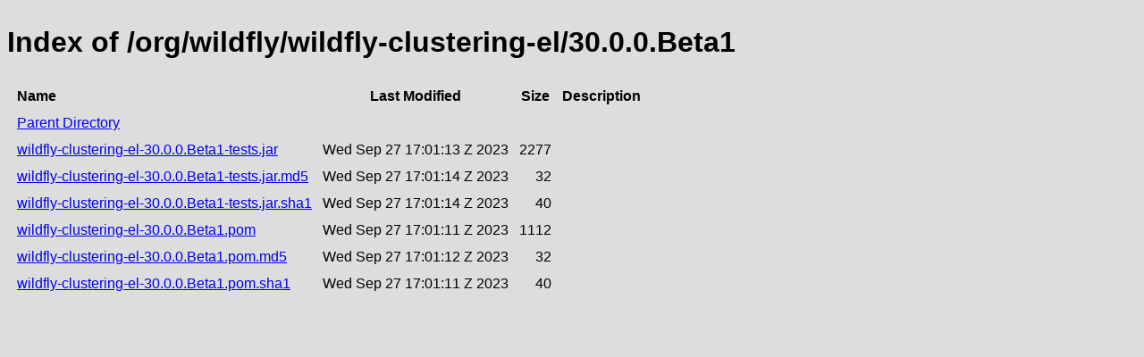

--- FILE ---
content_type: text/html;charset=utf-8
request_url: https://repository.jboss.org/nexus/service/rest/repository/browse/public/org/wildfly/wildfly-clustering-el/30.0.0.Beta1/
body_size: 461
content:

<!DOCTYPE html>
<html lang="en">
<head>
    <title>Index of /org/wildfly/wildfly-clustering-el/30.0.0.Beta1</title>
    <meta http-equiv="Content-Type" content="text/html; charset=UTF-8"/>


    <link rel="icon" type="image/png" href="../../../../../../../../../static/rapture/resources/safari-favicon-32x32.png?3.77.2-02" sizes="32x32">
    <link rel="mask-icon" href="../../../../../../../../../static/rapture/resources/favicon-white.svg?3.77.2-02" color="#00bb6c">
    <link rel="icon" type="image/png" href="../../../../../../../../../static/rapture/resources/favicon.svg?3.77.2-02" sizes="16x16">

    <link rel="stylesheet" type="text/css" href="../../../../../../../../../static/css/nexus-content.css?3.77.2-02"/>
</head>
<body class="htmlIndex">
<h1>Index of /org/wildfly/wildfly-clustering-el/30.0.0.Beta1</h1>


<table cellspacing="10">
    <tr>
        <th align="left">Name</th>
        <th>Last Modified</th>
        <th>Size</th>
        <th>Description</th>
    </tr>
        <tr>
            <td><a href="../">Parent Directory</a></td>
        </tr>
        <tr>
            <td><a href="https://repository.jboss.org/nexus/repository/public/org/wildfly/wildfly-clustering-el/30.0.0.Beta1/wildfly-clustering-el-30.0.0.Beta1-tests.jar">wildfly-clustering-el-30.0.0.Beta1-tests.jar</a></td>
            <td>
                    Wed Sep 27 17:01:13 Z 2023
            </td>
            <td align="right">
                    2277
            </td>
            <td></td>
        </tr>
        <tr>
            <td><a href="https://repository.jboss.org/nexus/repository/public/org/wildfly/wildfly-clustering-el/30.0.0.Beta1/wildfly-clustering-el-30.0.0.Beta1-tests.jar.md5">wildfly-clustering-el-30.0.0.Beta1-tests.jar.md5</a></td>
            <td>
                    Wed Sep 27 17:01:14 Z 2023
            </td>
            <td align="right">
                    32
            </td>
            <td></td>
        </tr>
        <tr>
            <td><a href="https://repository.jboss.org/nexus/repository/public/org/wildfly/wildfly-clustering-el/30.0.0.Beta1/wildfly-clustering-el-30.0.0.Beta1-tests.jar.sha1">wildfly-clustering-el-30.0.0.Beta1-tests.jar.sha1</a></td>
            <td>
                    Wed Sep 27 17:01:14 Z 2023
            </td>
            <td align="right">
                    40
            </td>
            <td></td>
        </tr>
        <tr>
            <td><a href="https://repository.jboss.org/nexus/repository/public/org/wildfly/wildfly-clustering-el/30.0.0.Beta1/wildfly-clustering-el-30.0.0.Beta1.pom">wildfly-clustering-el-30.0.0.Beta1.pom</a></td>
            <td>
                    Wed Sep 27 17:01:11 Z 2023
            </td>
            <td align="right">
                    1112
            </td>
            <td></td>
        </tr>
        <tr>
            <td><a href="https://repository.jboss.org/nexus/repository/public/org/wildfly/wildfly-clustering-el/30.0.0.Beta1/wildfly-clustering-el-30.0.0.Beta1.pom.md5">wildfly-clustering-el-30.0.0.Beta1.pom.md5</a></td>
            <td>
                    Wed Sep 27 17:01:12 Z 2023
            </td>
            <td align="right">
                    32
            </td>
            <td></td>
        </tr>
        <tr>
            <td><a href="https://repository.jboss.org/nexus/repository/public/org/wildfly/wildfly-clustering-el/30.0.0.Beta1/wildfly-clustering-el-30.0.0.Beta1.pom.sha1">wildfly-clustering-el-30.0.0.Beta1.pom.sha1</a></td>
            <td>
                    Wed Sep 27 17:01:11 Z 2023
            </td>
            <td align="right">
                    40
            </td>
            <td></td>
        </tr>
</table>
</body>
</html>
